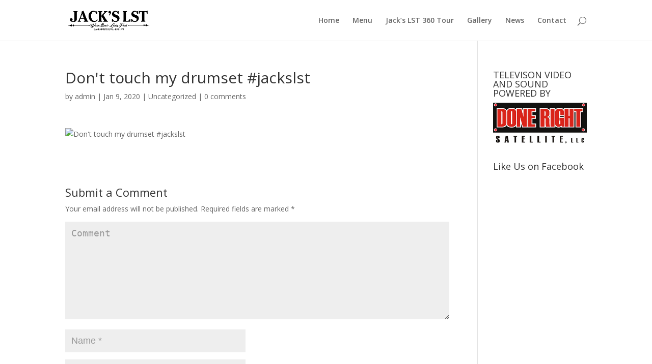

--- FILE ---
content_type: text/html; charset=UTF-8
request_url: http://www.jackslst.com/uncategorized/dont-touch-my-drumset-jackslst/
body_size: 5598
content:
<!DOCTYPE html>
<!--[if IE 6]>
<html id="ie6" lang="en">
<![endif]-->
<!--[if IE 7]>
<html id="ie7" lang="en">
<![endif]-->
<!--[if IE 8]>
<html id="ie8" lang="en">
<![endif]-->
<!--[if !(IE 6) | !(IE 7) | !(IE 8)  ]><!-->
<html lang="en">
<!--<![endif]-->
<head>
	<meta charset="UTF-8" />
			
	
	<link rel="pingback" href="http://www.jackslst.com/xmlrpc.php" />

		<!--[if lt IE 9]>
	<script src="http://www.jackslst.com/wp-content/themes/Divi/js/html5.js" type="text/javascript"></script>
	<![endif]-->

	<script type="text/javascript">
		document.documentElement.className = 'js';
	</script>

	<title>Don&#039;t touch my drumset  #jackslst | Jack's LST</title>
<link rel="alternate" type="application/rss+xml" title="Jack&#039;s LST &raquo; Feed" href="http://www.jackslst.com/feed/" />
<link rel="alternate" type="application/rss+xml" title="Jack&#039;s LST &raquo; Comments Feed" href="http://www.jackslst.com/comments/feed/" />
<link rel="alternate" type="application/rss+xml" title="Jack&#039;s LST &raquo; Don&#039;t touch my drumset  #jackslst Comments Feed" href="http://www.jackslst.com/uncategorized/dont-touch-my-drumset-jackslst/feed/" />
		<script type="text/javascript">
			window._wpemojiSettings = {"baseUrl":"https:\/\/s.w.org\/images\/core\/emoji\/72x72\/","ext":".png","source":{"concatemoji":"http:\/\/www.jackslst.com\/wp-includes\/js\/wp-emoji-release.min.js?ver=4.4.27"}};
			!function(e,n,t){var a;function i(e){var t=n.createElement("canvas"),a=t.getContext&&t.getContext("2d"),i=String.fromCharCode;return!(!a||!a.fillText)&&(a.textBaseline="top",a.font="600 32px Arial","flag"===e?(a.fillText(i(55356,56806,55356,56826),0,0),3e3<t.toDataURL().length):"diversity"===e?(a.fillText(i(55356,57221),0,0),t=a.getImageData(16,16,1,1).data,a.fillText(i(55356,57221,55356,57343),0,0),(t=a.getImageData(16,16,1,1).data)[0],t[1],t[2],t[3],!0):("simple"===e?a.fillText(i(55357,56835),0,0):a.fillText(i(55356,57135),0,0),0!==a.getImageData(16,16,1,1).data[0]))}function o(e){var t=n.createElement("script");t.src=e,t.type="text/javascript",n.getElementsByTagName("head")[0].appendChild(t)}t.supports={simple:i("simple"),flag:i("flag"),unicode8:i("unicode8"),diversity:i("diversity")},t.DOMReady=!1,t.readyCallback=function(){t.DOMReady=!0},t.supports.simple&&t.supports.flag&&t.supports.unicode8&&t.supports.diversity||(a=function(){t.readyCallback()},n.addEventListener?(n.addEventListener("DOMContentLoaded",a,!1),e.addEventListener("load",a,!1)):(e.attachEvent("onload",a),n.attachEvent("onreadystatechange",function(){"complete"===n.readyState&&t.readyCallback()})),(a=t.source||{}).concatemoji?o(a.concatemoji):a.wpemoji&&a.twemoji&&(o(a.twemoji),o(a.wpemoji)))}(window,document,window._wpemojiSettings);
		</script>
		<meta content="Divi v.2.6.4.4" name="generator"/><style type="text/css">
img.wp-smiley,
img.emoji {
	display: inline !important;
	border: none !important;
	box-shadow: none !important;
	height: 1em !important;
	width: 1em !important;
	margin: 0 .07em !important;
	vertical-align: -0.1em !important;
	background: none !important;
	padding: 0 !important;
}
</style>
<link rel='stylesheet' id='divi-fonts-css'  href='http://fonts.googleapis.com/css?family=Open+Sans:300italic,400italic,600italic,700italic,800italic,400,300,600,700,800&#038;subset=latin,latin-ext' type='text/css' media='all' />
<link rel='stylesheet' id='divi-style-css'  href='http://www.jackslst.com/wp-content/themes/Divi/style.css?ver=2.6.4.4' type='text/css' media='all' />
<link rel='stylesheet' id='et-shortcodes-css-css'  href='http://www.jackslst.com/wp-content/themes/Divi/epanel/shortcodes/css/shortcodes.css?ver=2.6.4.4' type='text/css' media='all' />
<link rel='stylesheet' id='et-shortcodes-responsive-css-css'  href='http://www.jackslst.com/wp-content/themes/Divi/epanel/shortcodes/css/shortcodes_responsive.css?ver=2.6.4.4' type='text/css' media='all' />
<link rel='stylesheet' id='magnific-popup-css'  href='http://www.jackslst.com/wp-content/themes/Divi/includes/builder/styles/magnific_popup.css?ver=2.6.4.4' type='text/css' media='all' />
<script type='text/javascript' src='http://www.jackslst.com/wp-includes/js/jquery/jquery.js?ver=1.11.3'></script>
<script type='text/javascript' src='http://www.jackslst.com/wp-includes/js/jquery/jquery-migrate.min.js?ver=1.2.1'></script>
<link rel='https://api.w.org/' href='http://www.jackslst.com/wp-json/' />
<link rel="EditURI" type="application/rsd+xml" title="RSD" href="http://www.jackslst.com/xmlrpc.php?rsd" />
<link rel="wlwmanifest" type="application/wlwmanifest+xml" href="http://www.jackslst.com/wp-includes/wlwmanifest.xml" /> 
<link rel='prev' title='Whodat for life #jackslst' href='http://www.jackslst.com/uncategorized/whodat-for-life-jackslst/' />
<link rel='next' title='Happy weekend  Watch the playoffs here and enjoy $3 BIGASS DRAFTS' href='http://www.jackslst.com/uncategorized/happy-weekend-watch-the-playoffs-here-and-enjoy-3-bigass-drafts/' />
<meta name="generator" content="WordPress 4.4.27" />
<link rel="canonical" href="http://www.jackslst.com/uncategorized/dont-touch-my-drumset-jackslst/" />
<link rel='shortlink' href='http://www.jackslst.com/?p=1005' />
<link rel="alternate" type="application/json+oembed" href="http://www.jackslst.com/wp-json/oembed/1.0/embed?url=http%3A%2F%2Fwww.jackslst.com%2Funcategorized%2Fdont-touch-my-drumset-jackslst%2F" />
<link rel="alternate" type="text/xml+oembed" href="http://www.jackslst.com/wp-json/oembed/1.0/embed?url=http%3A%2F%2Fwww.jackslst.com%2Funcategorized%2Fdont-touch-my-drumset-jackslst%2F&#038;format=xml" />
<div id="fb-root"></div>
<script>(function(d, s, id) {
var js, fjs = d.getElementsByTagName(s)[0];
if (d.getElementById(id)) return;
js = d.createElement(s); js.id = id;
js.src = "//connect.facebook.net/en_US/all.js#xfbml=1&appId=1519536951681520&version=v2.0";
fjs.parentNode.insertBefore(js, fjs);
}(document, 'script', 'facebook-jssdk'));</script>
<meta name="viewport" content="width=device-width, initial-scale=1.0, maximum-scale=1.0, user-scalable=0" />		<style id="theme-customizer-css">
																																				
		
																										
		
																														
		@media only screen and ( min-width: 981px ) {
																																																			
					}
		@media only screen and ( min-width: 1350px) {
			.et_pb_row { padding: 27px 0; }
			.et_pb_section { padding: 54px 0; }
			.single.et_pb_pagebuilder_layout.et_full_width_page .et_post_meta_wrapper { padding-top: 81px; }
			.et_pb_section.et_pb_section_first { padding-top: inherit; }
			.et_pb_fullwidth_section { padding: 0; }
		}
		@media only screen and ( max-width: 980px ) {
																				}
		@media only screen and ( max-width: 767px ) {
														}
	</style>

	
	
	<style id="module-customizer-css">
			</style>

	</head>
<body class="single single-post postid-1005 single-format-standard et_color_scheme_red et_pb_button_helper_class et_fixed_nav et_show_nav et_cover_background et_pb_gutter osx et_pb_gutters3 et_primary_nav_dropdown_animation_fade et_secondary_nav_dropdown_animation_fade et_pb_footer_columns4 et_header_style_left et_right_sidebar chrome">
	<div id="page-container">

	
	
		<header id="main-header" data-height-onload="66">
			<div class="container clearfix et_menu_container">
							<div class="logo_container">
					<span class="logo_helper"></span>
					<a href="http://www.jackslst.com/">
						<img src="http://www.jackslst.com/wp-content/uploads/2016/03/logo2a.png" alt="Jack&#039;s LST" id="logo" data-height-percentage="54" />
					</a>
				</div>
				<div id="et-top-navigation" data-height="66" data-fixed-height="40">
											<nav id="top-menu-nav">
						<ul id="top-menu" class="nav"><li id="menu-item-38" class="menu-item menu-item-type-post_type menu-item-object-page menu-item-38"><a href="http://www.jackslst.com/">Home</a></li>
<li id="menu-item-41" class="menu-item menu-item-type-post_type menu-item-object-page menu-item-41"><a href="http://www.jackslst.com/menu/">Menu</a></li>
<li id="menu-item-244" class="menu-item menu-item-type-post_type menu-item-object-page menu-item-244"><a href="http://www.jackslst.com/360-tour/">Jack&#8217;s LST 360 Tour</a></li>
<li id="menu-item-60" class="menu-item menu-item-type-post_type menu-item-object-page menu-item-60"><a href="http://www.jackslst.com/gallery/">Gallery</a></li>
<li id="menu-item-165" class="menu-item menu-item-type-post_type menu-item-object-page current_page_parent menu-item-165"><a href="http://www.jackslst.com/news/">News</a></li>
<li id="menu-item-47" class="menu-item menu-item-type-post_type menu-item-object-page menu-item-47"><a href="http://www.jackslst.com/contact-2/">Contact</a></li>
</ul>						</nav>
					
					
					
										<div id="et_top_search">
						<span id="et_search_icon"></span>
					</div>
					
					<div id="et_mobile_nav_menu">
				<div class="mobile_nav closed">
					<span class="select_page">Select Page</span>
					<span class="mobile_menu_bar mobile_menu_bar_toggle"></span>
				</div>
			</div>				</div> <!-- #et-top-navigation -->
			</div> <!-- .container -->
			<div class="et_search_outer">
				<div class="container et_search_form_container">
					<form role="search" method="get" class="et-search-form" action="http://www.jackslst.com/">
					<input type="search" class="et-search-field" placeholder="Search &hellip;" value="" name="s" title="Search for:" />					</form>
					<span class="et_close_search_field"></span>
				</div>
			</div>
		</header> <!-- #main-header -->

		<div id="et-main-area">
<div id="main-content">
	<div class="container">
		<div id="content-area" class="clearfix">
			<div id="left-area">
							
				
				<article id="post-1005" class="et_pb_post post-1005 post type-post status-publish format-standard hentry category-uncategorized">
											<div class="et_post_meta_wrapper">
							<h1 class="entry-title">Don&#039;t touch my drumset  #jackslst</h1>

						<p class="post-meta"> by <span class="author vcard"><a href="http://www.jackslst.com/author/admin/" title="Posts by admin" rel="author">admin</a></span> | <span class="published">Jan 9, 2020</span> | <a href="http://www.jackslst.com/category/uncategorized/" rel="category tag">Uncategorized</a> | <span class="comments-number"><a href="http://www.jackslst.com/uncategorized/dont-touch-my-drumset-jackslst/#respond">0 comments</a></span></p>
												</div> <!-- .et_post_meta_wrapper -->
				
					<div class="entry-content">
					<p><img src="https://scontent.cdninstagram.com/v/t51.2885-15/e35/79590878_506716186866574_6954030175824588397_n.jpg" alt="Don&#039;t touch my drumset  #jackslst" /></p>
<!-- Facebook Members Plugin by Crunchify: http://Crunchify.com/facebook-members/ -->
		<div class="fb-recommendations-bar" data-href="http://www.jackslst.com/uncategorized/dont-touch-my-drumset-jackslst/" data-read-time="5" data-side="" data-action="like"></div>					</div> <!-- .entry-content -->
					<div class="et_post_meta_wrapper">
					
					<!-- You can start editing here. -->

<section id="comment-wrap">
		   <div id="comment-section" class="nocomments">
		  			 <!-- If comments are open, but there are no comments. -->

		  	   </div>
								<div id="respond" class="comment-respond">
			<h3 id="reply-title" class="comment-reply-title"><span>Submit a Comment</span> <small><a rel="nofollow" id="cancel-comment-reply-link" href="/uncategorized/dont-touch-my-drumset-jackslst/#respond" style="display:none;">Cancel reply</a></small></h3>				<form action="http://www.jackslst.com/wp-comments-post.php" method="post" id="commentform" class="comment-form">
					<p class="comment-notes"><span id="email-notes">Your email address will not be published.</span> Required fields are marked <span class="required">*</span></p><p class="comment-form-comment"><label for="comment">Comment</label> <textarea id="comment" name="comment" cols="45" rows="8"  aria-required="true" required="required"></textarea></p><p class="comment-form-author"><label for="author">Name <span class="required">*</span></label> <input id="author" name="author" type="text" value="" size="30" aria-required='true' required='required' /></p>
<p class="comment-form-email"><label for="email">Email <span class="required">*</span></label> <input id="email" name="email" type="text" value="" size="30" aria-describedby="email-notes" aria-required='true' required='required' /></p>
<p class="comment-form-url"><label for="url">Website</label> <input id="url" name="url" type="text" value="" size="30" /></p>
<p class="form-submit"><input name="submit" type="submit" id="submit" class="submit et_pb_button" value="Submit Comment" /> <input type='hidden' name='comment_post_ID' value='1005' id='comment_post_ID' />
<input type='hidden' name='comment_parent' id='comment_parent' value='0' />
</p>				</form>
					</div><!-- #respond -->
			</section>					</div> <!-- .et_post_meta_wrapper -->
				</article> <!-- .et_pb_post -->

										</div> <!-- #left-area -->

				<div id="sidebar">
		<div id="simpleimage-2" class="et_pb_widget widget_simpleimage">
<h4 class="widgettitle">TELEVISON VIDEO AND SOUND POWERED BY</h4>
	<p class="simple-image">
		<a href="http://www.donerighttv.com/" target="_blank"><img width="325" height="142" src="http://www.jackslst.com/wp-content/uploads/2016/04/modified2.jpg" class="attachment-full size-full" alt="modified2" srcset="http://www.jackslst.com/wp-content/uploads/2016/04/modified2-300x131.jpg 300w, http://www.jackslst.com/wp-content/uploads/2016/04/modified2.jpg 325w" sizes="(max-width: 325px) 100vw, 325px" /></a>	</p>


</div> <!-- end .et_pb_widget --><div id="as_facebook_mem_likebox_widgets" class="et_pb_widget widget_as_facebook_mem_likebox"><h4 class="widgettitle">Like Us on Facebook</h4><div id="likeboxwrap" style="width:288px; height:838px; background: #fffff; border:1px solid #; overflow:hidden;"><div id="likebox-frame"><iframe src="//www.facebook.com/plugins/likebox.php?href=https%3A%2F%2Fwww.facebook.com%2Fjacks.lst&amp;width=290&amp;height=840&amp;colorscheme=light&amp;show_faces=true&amp;stream=true&amp;show_border=false&amp;header=false" scrolling="no" frameborder="0" style="border:none; overflow:hidden; width:290px; height:840px; margin:-1px;" allowTransparency="true"></iframe></div></div></div> <!-- end .et_pb_widget -->	</div> <!-- end #sidebar -->
		</div> <!-- #content-area -->
	</div> <!-- .container -->
</div> <!-- #main-content -->


			<footer id="main-footer">
				

		
				<div id="et-footer-nav">
					<div class="container">
						<ul id="menu-navigation" class="bottom-nav"><li class="menu-item menu-item-type-post_type menu-item-object-page menu-item-38"><a href="http://www.jackslst.com/">Home</a></li>
<li class="menu-item menu-item-type-post_type menu-item-object-page menu-item-41"><a href="http://www.jackslst.com/menu/">Menu</a></li>
<li class="menu-item menu-item-type-post_type menu-item-object-page menu-item-244"><a href="http://www.jackslst.com/360-tour/">Jack&#8217;s LST 360 Tour</a></li>
<li class="menu-item menu-item-type-post_type menu-item-object-page menu-item-60"><a href="http://www.jackslst.com/gallery/">Gallery</a></li>
<li class="menu-item menu-item-type-post_type menu-item-object-page current_page_parent menu-item-165"><a href="http://www.jackslst.com/news/">News</a></li>
<li class="menu-item menu-item-type-post_type menu-item-object-page menu-item-47"><a href="http://www.jackslst.com/contact-2/">Contact</a></li>
</ul>					</div>
				</div> <!-- #et-footer-nav -->

			
				<div id="footer-bottom">
					<div class="container clearfix">
				<ul class="et-social-icons">

	<li class="et-social-icon et-social-facebook">
		<a href="https://www.facebook.com/jacks.lst" class="icon">
			<span>Facebook</span>
		</a>
	</li>
	<li class="et-social-icon et-social-twitter">
		<a href="https://www.twitter.com/jackslst" class="icon">
			<span>Twitter</span>
		</a>
	</li>
	<li class="et-social-icon et-social-google-plus">
		<a href="https://plus.google.com/u/0/103104383865432676734/about" class="icon">
			<span>Google</span>
		</a>
	</li>

</ul>
						<p id="footer-info">Designed by <a href="http://www.upsidedownowl.com" title="Illustration|Graphics|WordPress">UpsideDownOwl</a> | Powered by <a href="http://www.wordpress.org">WordPress</a></p>
					</div>	<!-- .container -->
				</div>
			</footer> <!-- #main-footer -->
		</div> <!-- #et-main-area -->


	</div> <!-- #page-container -->

	<script type='text/javascript' src='http://www.jackslst.com/wp-content/themes/Divi/includes/builder/scripts/frontend-builder-global-functions.js?ver=2.6.4.4'></script>
<script type='text/javascript' src='http://www.jackslst.com/wp-includes/js/comment-reply.min.js?ver=4.4.27'></script>
<script type='text/javascript' src='http://www.jackslst.com/wp-content/themes/Divi/includes/builder/scripts/jquery.mobile.custom.min.js?ver=2.6.4.4'></script>
<script type='text/javascript' src='http://www.jackslst.com/wp-content/themes/Divi/js/custom.js?ver=2.6.4.4'></script>
<script type='text/javascript' src='http://www.jackslst.com/wp-content/themes/Divi/includes/builder/scripts/jquery.fitvids.js?ver=2.6.4.4'></script>
<script type='text/javascript' src='http://www.jackslst.com/wp-content/themes/Divi/includes/builder/scripts/waypoints.min.js?ver=2.6.4.4'></script>
<script type='text/javascript' src='http://www.jackslst.com/wp-content/themes/Divi/includes/builder/scripts/jquery.magnific-popup.js?ver=2.6.4.4'></script>
<script type='text/javascript'>
/* <![CDATA[ */
var et_pb_custom = {"ajaxurl":"http:\/\/www.jackslst.com\/wp-admin\/admin-ajax.php","images_uri":"http:\/\/www.jackslst.com\/wp-content\/themes\/Divi\/images","builder_images_uri":"http:\/\/www.jackslst.com\/wp-content\/themes\/Divi\/includes\/builder\/images","et_frontend_nonce":"89c8fdedd6","subscription_failed":"Please, check the fields below to make sure you entered the correct information.","fill_message":"Please, fill in the following fields:","contact_error_message":"Please, fix the following errors:","invalid":"Invalid email","captcha":"Captcha","prev":"Prev","previous":"Previous","next":"Next","wrong_captcha":"You entered the wrong number in captcha.","is_builder_plugin_used":"","is_divi_theme_used":"1","widget_search_selector":".widget_search"};
/* ]]> */
</script>
<script type='text/javascript' src='http://www.jackslst.com/wp-content/themes/Divi/includes/builder/scripts/frontend-builder-scripts.js?ver=2.6.4.4'></script>
<script type='text/javascript' src='http://www.jackslst.com/wp-includes/js/wp-embed.min.js?ver=4.4.27'></script>
</body>
</html>